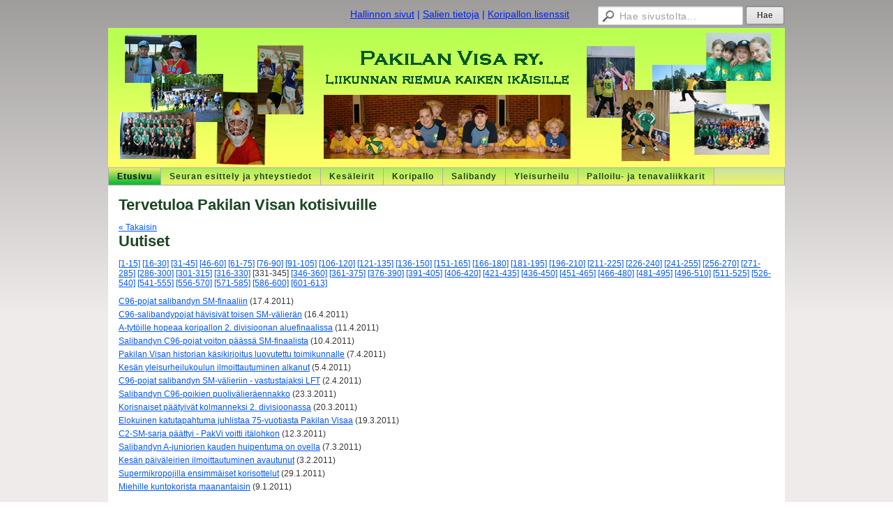

--- FILE ---
content_type: text/html; charset=utf-8
request_url: https://www.pakilanvisa.fi/?E*O=390&E173242O=330&x173242=Select/List
body_size: 3295
content:
<!DOCTYPE html>
<html class="no-js" dir="ltr" lang="fi">
<head><meta http-equiv="Content-Type" content="text/html; charset=utf-8"/><script src="https://d4-assets.s3.eu-north-1.amazonaws.com/public-page/js/jquery.min.js?R=1760680349"></script>
	<!--[if lt IE 7]><script src="https://d4-assets.s3.eu-north-1.amazonaws.com/public-page/js/d4supersleight.min.js?R=1760680349"></script><![endif]-->
	<!--[if IE ]><script src="https://d4-assets.s3.eu-north-1.amazonaws.com/public-page/js/jsc.min.js?R=1760680349"></script><![endif]--><link type="text/css" rel="stylesheet" href="/@Style/@nc1567420170@138657-rwd"/><script src="https://d4-assets.s3.eu-north-1.amazonaws.com/public-page/js/d4.min.js?R=1760680349"></script><title>Tervetuloa Pakilan Visan kotisivuille - Pakilan Visa ry.</title>
	<link href="/@News/Select?PAGE=/&amp;_eid=173242&amp;Tpl=RSS" rel="alternate" type="application/rss+xml" title="Uutiset (RSS)" /><link href="/@News/Select?PAGE=/&amp;_eid=173242&amp;Tpl=ATOM" rel="alternate" type="application/rss+xml" title="Uutiset (ATOM)" />
	
	
<style type="text/css">
input.d4button {
   -moz-box-shadow:inset 0px 1px 0px 0px #ffffff;
    -webkit-box-shadow:inset 0px 1px 0px 0px #ffffff;
    box-shadow:inset 0px 1px 0px 0px #ffffff;
    background:-webkit-gradient( linear, left top, left bottom, color-stop(0.05, #ededed), color-stop(1, #dfdfdf) );
    background:-moz-linear-gradient( center top, #ededed 5%, #dfdfdf 100% );
    background-color:#ededed;
    -webkit-border-radius:4px;
    border-radius:4px;
    border:1px solid #dcdcdc;
    display:inline-block;
    color:#444;
    font-family:Helvetica, Arial, sans-serif;
    font-size:12px;
    font-weight:bold;
    padding:3px 14px;
    text-decoration:none;
    text-shadow:1px 1px 0px #ffffff;
    cursor:pointer;
    -moz-box-shadow: 0px 0px 5px #333;
    -webkit-box-shadow: 0px 0px 5px #333;
    box-shadow: 0px 0px 5px #333;
    background-repeat:no-repeat;
    background-position:3px;
    margin:5px 3px;
    padding-left:25px;
}
input.d4button:hover {
  	background-color: #666;
  	border:1px solid #333;
  	color:#FFF;
  	text-shadow:none;
}
</style>

	<meta name="viewport" content="width=device-width, user-scalable=yes"> 
        <script>
        d4lang.CONTENT = d4lang.CONTENT || {};
	    d4lang.CONTENT.rwd_menu_title   = 'Valikko';
        d4lang.CONTENT.rwd_scroll_hint  = 'Tarkastele taulukkoa vierittämällä oikealle ja vasemmalle.';</script><link rel="shortcut icon" type="image/x-icon" href="/@Bin/2800217/favicon.ico" />
			<link rel="icon" type="image/x-icon" href="/@Bin/2800217/favicon.ico" /><link rel="canonical" href="https://www.pakilanvisa.fi/?E*O=390&amp;E173242O=330&amp;x173242=Select/List"></head>
<!--[if lt IE 7]> <body class="no-js ie6 ie6-9 "> <![endif]-->
<!--[if IE 7]>    <body class="no-js ie7 ie6-9 "> <![endif]-->
<!--[if IE 8]>    <body class="no-js ie8 ie6-9 "> <![endif]-->
<!--[if IE 9]>    <body class="no-js ie9 ie6-9 "> <![endif]-->
<!--[if gt IE 9]><!--> <body class="no-js modern "> <!--<![endif]-->
	<!-- noindex --><a href="#alku" class="alkuun" title="Sisällön alkuun"></a><div id="main"  class="page-wide"><div id="room-menu" style="overflow: hidden; min-height: 40px; line-height: 40px;"><div class="searchbox">
		<form method="get" action="/@Search/Select" onsubmit="return search(this);">
			<input type="submit" value="Hae" class="btn" tabindex="10" /><input name="E*Q" class="keywords" title="Hae sivustolta..." value="Hae sivustolta..." tabindex="9" />
		</form>
	</div><div id="room-menu-links" style="text-align: right; float: right; height: 40px;">
			<form action="#"><a class="rooms" href="/hallinnon-sivut/" tabindex="6" >Hallinnon sivut</a><span class="separator">|</span><a class="rooms" href="/salien-tietoja/" tabindex="7" >Salien tietoja</a><span class="separator">|</span><a class="rooms" href="/koripallon-lisenssit/" tabindex="8" >Koripallon lisenssit</a></form>	
			
		</div>
		<div style="float: left;height: 40px;"></div>		
	</div>
	
  
  <div id="header">
		<a href="/"><div class="Hd" id="Hd"><div class="text text1"></div>
	<div class="text text2"></div>
	<div class="text text3"></div>
</div></a></div><div id="topmenu">
		<table class="topmenucontainer">
	<tr>
		<td><ul class="level1-container">
	<li class=" menu-page-1 level1 level1-onpath level1-here level1-first  hereparent"><a href="/" class=" menu-page-1 level1 level1-onpath level1-here level1-first  here"
		style="padding-left: 12px;"><span>Etusivu</span></a></li>
	<li class=" menu-page-186007 level1  "><a href="/seuran-esittely-ja-yhteystiedot/" class=" menu-page-186007 level1  "
		style="padding-left: 12px;"><span>Seuran esittely ja yhteystiedot</span></a></li>
	<li class=" menu-page-176655 level1  "><a href="/kesaleirit/" class=" menu-page-176655 level1  "
		style="padding-left: 12px;"><span>Kesäleirit</span></a></li>
	<li class=" menu-page-179539 level1  "><a href="/koripallo/" class=" menu-page-179539 level1  "
		style="padding-left: 12px;"><span>Koripallo</span></a></li>
	<li class=" menu-page-185497 level1  "><a href="/salibandy/" class=" menu-page-185497 level1  "
		style="padding-left: 12px;"><span>Salibandy</span></a></li>
	<li class=" menu-page-186222 level1  "><a href="/yleisurheilu/" class=" menu-page-186222 level1  "
		style="padding-left: 12px;"><span>Yleisurheilu</span></a></li>
	<li class=" menu-page-1084745 level1 level1-last  "><a href="/palloilu-ja-tenavaliikkarit/" class=" menu-page-1084745 level1 level1-last  "
		style="padding-left: 12px;"><span>Palloilu- ja tenavaliikkarit</span></a></li></ul>
</td>
	</tr>
	</table>
	</div><div id="content">
		<div id="container">
		<div id="content-main"><h1 class="pageTitle">Tervetuloa Pakilan Visan kotisivuille</h1><div class="zone" id="zone-top"></div>

			
			<div id="content-middle"><div class="zone zone-_main-stuff" id="zone-_main"><div class="token token-News" id="token-173242"><a class="anchor" name="anchor-173242"></a><!-- index -->

<!-- noindex -->



<div class="viewToggle"><a href="javascript:history.back(1)">&laquo; Takaisin</a></div>



<h1 class="mainTitle">Uutiset</h1>


<div class="resultPages"><a href="?E*O=390&amp;E173242O=0&amp;x173242=Select/List">[1-15]</a> <a href="?E*O=390&amp;E173242O=15&amp;x173242=Select/List">[16-30]</a> <a href="?E*O=390&amp;E173242O=30&amp;x173242=Select/List">[31-45]</a> <a href="?E*O=390&amp;E173242O=45&amp;x173242=Select/List">[46-60]</a> <a href="?E*O=390&amp;E173242O=60&amp;x173242=Select/List">[61-75]</a> <a href="?E*O=390&amp;E173242O=75&amp;x173242=Select/List">[76-90]</a> <a href="?E*O=390&amp;E173242O=90&amp;x173242=Select/List">[91-105]</a> <a href="?E*O=390&amp;E173242O=105&amp;x173242=Select/List">[106-120]</a> <a href="?E*O=390&amp;E173242O=120&amp;x173242=Select/List">[121-135]</a> <a href="?E*O=390&amp;E173242O=135&amp;x173242=Select/List">[136-150]</a> <a href="?E*O=390&amp;E173242O=150&amp;x173242=Select/List">[151-165]</a> <a href="?E*O=390&amp;E173242O=165&amp;x173242=Select/List">[166-180]</a> <a href="?E*O=390&amp;E173242O=180&amp;x173242=Select/List">[181-195]</a> <a href="?E*O=390&amp;E173242O=195&amp;x173242=Select/List">[196-210]</a> <a href="?E*O=390&amp;E173242O=210&amp;x173242=Select/List">[211-225]</a> <a href="?E*O=390&amp;E173242O=225&amp;x173242=Select/List">[226-240]</a> <a href="?E*O=390&amp;E173242O=240&amp;x173242=Select/List">[241-255]</a> <a href="?E*O=390&amp;E173242O=255&amp;x173242=Select/List">[256-270]</a> <a href="?E*O=390&amp;E173242O=270&amp;x173242=Select/List">[271-285]</a> <a href="?E*O=390&amp;E173242O=285&amp;x173242=Select/List">[286-300]</a> <a href="?E*O=390&amp;E173242O=300&amp;x173242=Select/List">[301-315]</a> <a href="?E*O=390&amp;E173242O=315&amp;x173242=Select/List">[316-330]</a> <span>[331-345]</span> 
			 <a href="?E*O=390&amp;E173242O=345&amp;x173242=Select/List">[346-360]</a> <a href="?E*O=390&amp;E173242O=360&amp;x173242=Select/List">[361-375]</a> <a href="?E*O=390&amp;E173242O=375&amp;x173242=Select/List">[376-390]</a> <a href="?E*O=390&amp;E173242O=390&amp;x173242=Select/List">[391-405]</a> <a href="?E*O=390&amp;E173242O=405&amp;x173242=Select/List">[406-420]</a> <a href="?E*O=390&amp;E173242O=420&amp;x173242=Select/List">[421-435]</a> <a href="?E*O=390&amp;E173242O=435&amp;x173242=Select/List">[436-450]</a> <a href="?E*O=390&amp;E173242O=450&amp;x173242=Select/List">[451-465]</a> <a href="?E*O=390&amp;E173242O=465&amp;x173242=Select/List">[466-480]</a> <a href="?E*O=390&amp;E173242O=480&amp;x173242=Select/List">[481-495]</a> <a href="?E*O=390&amp;E173242O=495&amp;x173242=Select/List">[496-510]</a> <a href="?E*O=390&amp;E173242O=510&amp;x173242=Select/List">[511-525]</a> <a href="?E*O=390&amp;E173242O=525&amp;x173242=Select/List">[526-540]</a> <a href="?E*O=390&amp;E173242O=540&amp;x173242=Select/List">[541-555]</a> <a href="?E*O=390&amp;E173242O=555&amp;x173242=Select/List">[556-570]</a> <a href="?E*O=390&amp;E173242O=570&amp;x173242=Select/List">[571-585]</a> <a href="?E*O=390&amp;E173242O=585&amp;x173242=Select/List">[586-600]</a> <a href="?E*O=390&amp;E173242O=600&amp;x173242=Select/List">[601-613]</a>
		</div>


<dl class="tiedote">


	
	
	
	<dt>
	<div><a href="?x173242=173292">C96-pojat salibandyn SM-finaaliin</a> <span class="pvm">(17.4.2011)</span></div>
	</dt>
	<dd>
	</dd>

	
	
	
	<dt>
	<div><a href="?x173242=173309">C96-salibandypojat hävisivät toisen SM-välierän</a> <span class="pvm">(16.4.2011)</span></div>
	</dt>
	<dd>
	</dd>

	
	
	
	<dt>
	<div><a href="?x173242=174899">A-tytöille hopeaa koripallon 2. divisioonan aluefinaalissa</a> <span class="pvm">(11.4.2011)</span></div>
	</dt>
	<dd>
	</dd>

	
	
	
	<dt>
	<div><a href="?x173242=174914">Salibandyn C96-pojat voiton päässä SM-finaalista</a> <span class="pvm">(10.4.2011)</span></div>
	</dt>
	<dd>
	</dd>

	
	
	
	<dt>
	<div><a href="?x173242=174927">Pakilan Visan historian käsikirjoitus luovutettu toimikunnalle</a> <span class="pvm">(7.4.2011)</span></div>
	</dt>
	<dd>
	</dd>

	
	
	
	<dt>
	<div><a href="?x173242=174885">Kesän yleisurheilukoulun ilmoittautuminen alkanut</a> <span class="pvm">(5.4.2011)</span></div>
	</dt>
	<dd>
	</dd>

	
	
	
	<dt>
	<div><a href="?x173242=174888">C96-pojat salibandyn SM-välieriin - vastustajaksi LFT</a> <span class="pvm">(2.4.2011)</span></div>
	</dt>
	<dd>
	</dd>

	
	
	
	<dt>
	<div><a href="?x173242=174872">Salibandyn C96-poikien puolivälieräennakko</a> <span class="pvm">(23.3.2011)</span></div>
	</dt>
	<dd>
	</dd>

	
	
	
	<dt>
	<div><a href="?x173242=174873">Korisnaiset päätyivät kolmanneksi 2. divisioonassa</a> <span class="pvm">(20.3.2011)</span></div>
	</dt>
	<dd>
	</dd>

	
	
	
	<dt>
	<div><a href="?x173242=174880">Elokuinen katutapahtuma juhlistaa 75-vuotiasta Pakilan Visaa</a> <span class="pvm">(19.3.2011)</span></div>
	</dt>
	<dd>
	</dd>

	
	
	
	<dt>
	<div><a href="?x173242=174883">C2-SM-sarja päättyi - PakVi voitti itälohkon</a> <span class="pvm">(12.3.2011)</span></div>
	</dt>
	<dd>
	</dd>

	
	
	
	<dt>
	<div><a href="?x173242=174884">Salibandyn A-juniorien kauden huipentuma on ovella</a> <span class="pvm">(7.3.2011)</span></div>
	</dt>
	<dd>
	</dd>

	
	
	
	<dt>
	<div><a href="?x173242=174818">Kesän päiväleirien ilmoittautuminen avautunut</a> <span class="pvm">(3.2.2011)</span></div>
	</dt>
	<dd>
	</dd>

	
	
	
	<dt>
	<div><a href="?x173242=174819">Supermikropojilla ensimmäiset korisottelut</a> <span class="pvm">(29.1.2011)</span></div>
	</dt>
	<dd>
	</dd>

	
	
	
	<dt>
	<div><a href="?x173242=174834">Miehille kuntokorista maanantaisin</a> <span class="pvm">(9.1.2011)</span></div>
	</dt>
	<dd>
	</dd>

</dl>


<div class="resultPages"><a href="?E*O=390&amp;E173242O=315&amp;x173242=Select/List">&laquo; edelliset 15</a> <a href="?E*O=390&amp;E173242O=345&amp;x173242=Select/List">seuraavat 15 &raquo;</a></div>


	
			
			<a class="feed_link" href="/@News/Select?PAGE=/&amp;_eid=173242&amp;Tpl=RSS"><img src="https://d4-assets.s3.eu-north-1.amazonaws.com/public-page/img/rss_logo.png?R=1760680349" style="width:43px;height:12px;" alt="RSS" title="RSS" /></a>
	
	
			
			<a class="feed_link" href="/@News/Select?PAGE=/&amp;_eid=173242&amp;Tpl=ATOM"><img src="https://d4-assets.s3.eu-north-1.amazonaws.com/public-page/img/atom_logo.png?R=1760680349" style="width:43px;height:12px;" alt="ATOM" title="ATOM" /></a>
	




<!-- index -->


<!-- noindex --></div></div>
			</div></div><hr class="clear"/>
		
		<div>
			<div class="zone" id="zone-bottom"></div>
		</div>
		
		</div>
	</div><div id="footer">
		<div class="Ft"><div class="text text1"></div><div class="row2"><div class="optinet">
					<div>
						<a href="http://www.yhdistysavain.fi/" target="_blank">Tehty Yhdistysavaimella</a>
						</div></div><div class="copyright"><a class="loginlink" rel="nofollow" href="https://www.pakilanvisa.fi/@login?GOTO=/%3fE*O%3d390%26E173242O%3d330%26x173242%3dSelect/List">&copy;</a> 2025 Pakilan Visa ry.</div><div class="text text2"></div></div><div class="text text3"></div></div>
	</div></div>
</body>
</html>